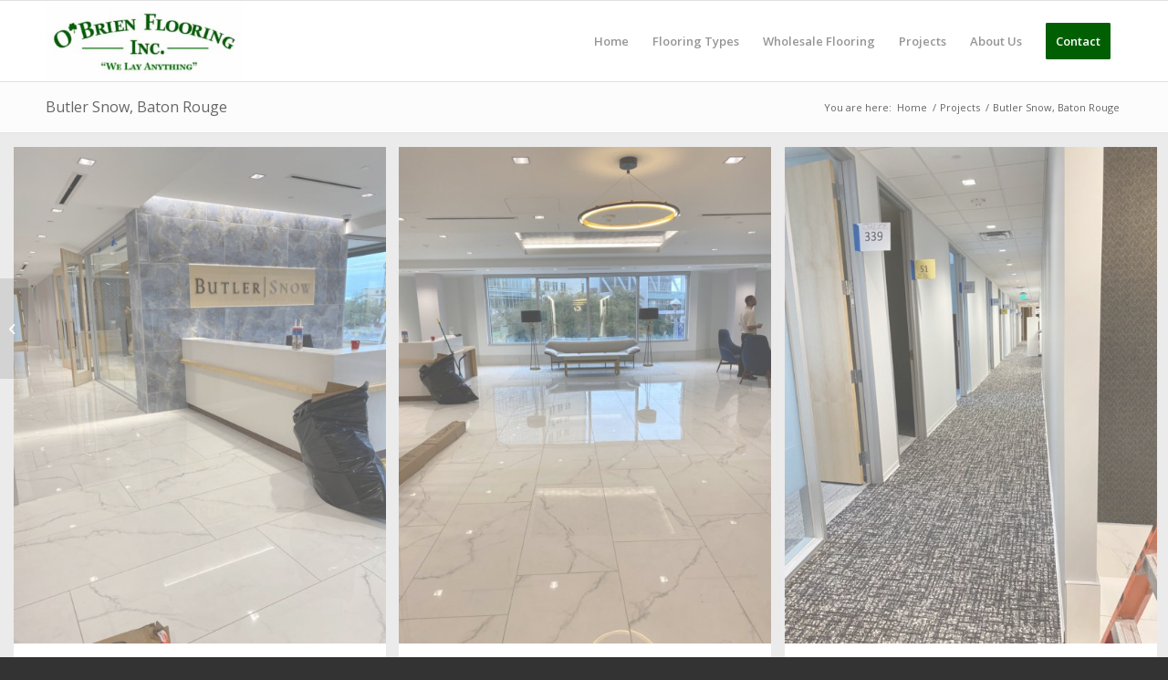

--- FILE ---
content_type: text/html; charset=UTF-8
request_url: http://obrienflooring.com/portfolio-item/butler-snow-baton-rouge/
body_size: 12194
content:
<!DOCTYPE html>
<html lang="en" class="html_stretched responsive av-preloader-disabled av-default-lightbox  html_header_top html_logo_left html_main_nav_header html_menu_right html_slim html_header_sticky html_header_shrinking html_mobile_menu_phone html_header_searchicon_disabled html_content_align_center html_header_unstick_top_disabled html_header_stretch_disabled html_av-overlay-side html_av-overlay-side-classic html_av-submenu-noclone html_entry_id_927 av-cookies-no-cookie-consent av-no-preview html_text_menu_active ">
<head>
<meta charset="UTF-8" />


<!-- mobile setting -->
<meta name="viewport" content="width=device-width, initial-scale=1">

<!-- Scripts/CSS and wp_head hook -->
<meta name='robots' content='index, follow, max-image-preview:large, max-snippet:-1, max-video-preview:-1' />
	<style>img:is([sizes="auto" i], [sizes^="auto," i]) { contain-intrinsic-size: 3000px 1500px }</style>
	
	<!-- This site is optimized with the Yoast SEO plugin v26.8 - https://yoast.com/product/yoast-seo-wordpress/ -->
	<title>Butler Snow, Baton Rouge - O&#039;Brien Flooring</title>
	<link rel="canonical" href="https://obrienflooring.com/portfolio-item/butler-snow-baton-rouge/" />
	<meta property="og:locale" content="en_US" />
	<meta property="og:type" content="article" />
	<meta property="og:title" content="Butler Snow, Baton Rouge - O&#039;Brien Flooring" />
	<meta property="og:url" content="https://obrienflooring.com/portfolio-item/butler-snow-baton-rouge/" />
	<meta property="og:site_name" content="O&#039;Brien Flooring" />
	<meta property="article:modified_time" content="2022-03-02T22:36:05+00:00" />
	<meta property="og:image" content="https://obrienflooring.com/wp-content/uploads/2022/03/IMG_5049-rotated.jpg" />
	<meta property="og:image:width" content="1512" />
	<meta property="og:image:height" content="2016" />
	<meta property="og:image:type" content="image/jpeg" />
	<meta name="twitter:card" content="summary_large_image" />
	<script type="application/ld+json" class="yoast-schema-graph">{"@context":"https://schema.org","@graph":[{"@type":"WebPage","@id":"https://obrienflooring.com/portfolio-item/butler-snow-baton-rouge/","url":"https://obrienflooring.com/portfolio-item/butler-snow-baton-rouge/","name":"Butler Snow, Baton Rouge - O'Brien Flooring","isPartOf":{"@id":"https://obrienflooring.com/#website"},"primaryImageOfPage":{"@id":"https://obrienflooring.com/portfolio-item/butler-snow-baton-rouge/#primaryimage"},"image":{"@id":"https://obrienflooring.com/portfolio-item/butler-snow-baton-rouge/#primaryimage"},"thumbnailUrl":"https://obrienflooring.com/wp-content/uploads/2022/03/IMG_5049-rotated.jpg","datePublished":"2022-03-02T22:35:26+00:00","dateModified":"2022-03-02T22:36:05+00:00","breadcrumb":{"@id":"https://obrienflooring.com/portfolio-item/butler-snow-baton-rouge/#breadcrumb"},"inLanguage":"en","potentialAction":[{"@type":"ReadAction","target":["https://obrienflooring.com/portfolio-item/butler-snow-baton-rouge/"]}]},{"@type":"ImageObject","inLanguage":"en","@id":"https://obrienflooring.com/portfolio-item/butler-snow-baton-rouge/#primaryimage","url":"https://obrienflooring.com/wp-content/uploads/2022/03/IMG_5049-rotated.jpg","contentUrl":"https://obrienflooring.com/wp-content/uploads/2022/03/IMG_5049-rotated.jpg","width":1512,"height":2016},{"@type":"BreadcrumbList","@id":"https://obrienflooring.com/portfolio-item/butler-snow-baton-rouge/#breadcrumb","itemListElement":[{"@type":"ListItem","position":1,"name":"Home","item":"https://obrienflooring.com/"},{"@type":"ListItem","position":2,"name":"Butler Snow, Baton Rouge"}]},{"@type":"WebSite","@id":"https://obrienflooring.com/#website","url":"https://obrienflooring.com/","name":"O'Brien Flooring","description":"","potentialAction":[{"@type":"SearchAction","target":{"@type":"EntryPoint","urlTemplate":"https://obrienflooring.com/?s={search_term_string}"},"query-input":{"@type":"PropertyValueSpecification","valueRequired":true,"valueName":"search_term_string"}}],"inLanguage":"en"}]}</script>
	<!-- / Yoast SEO plugin. -->


<link rel="alternate" type="application/rss+xml" title="O&#039;Brien Flooring &raquo; Feed" href="https://obrienflooring.com/feed/" />
<link rel="alternate" type="application/rss+xml" title="O&#039;Brien Flooring &raquo; Comments Feed" href="https://obrienflooring.com/comments/feed/" />
		<style>
			.lazyload,
			.lazyloading {
				max-width: 100%;
			}
		</style>
		
<!-- google webfont font replacement -->

			<script type='text/javascript'>

				(function() {
					
					/*	check if webfonts are disabled by user setting via cookie - or user must opt in.	*/
					var html = document.getElementsByTagName('html')[0];
					var cookie_check = html.className.indexOf('av-cookies-needs-opt-in') >= 0 || html.className.indexOf('av-cookies-can-opt-out') >= 0;
					var allow_continue = true;
					var silent_accept_cookie = html.className.indexOf('av-cookies-user-silent-accept') >= 0;

					if( cookie_check && ! silent_accept_cookie )
					{
						if( ! document.cookie.match(/aviaCookieConsent/) || html.className.indexOf('av-cookies-session-refused') >= 0 )
						{
							allow_continue = false;
						}
						else
						{
							if( ! document.cookie.match(/aviaPrivacyRefuseCookiesHideBar/) )
							{
								allow_continue = false;
							}
							else if( ! document.cookie.match(/aviaPrivacyEssentialCookiesEnabled/) )
							{
								allow_continue = false;
							}
							else if( document.cookie.match(/aviaPrivacyGoogleWebfontsDisabled/) )
							{
								allow_continue = false;
							}
						}
					}
					
					if( allow_continue )
					{
						var f = document.createElement('link');
					
						f.type 	= 'text/css';
						f.rel 	= 'stylesheet';
						f.href 	= '//fonts.googleapis.com/css?family=Open+Sans:400,600';
						f.id 	= 'avia-google-webfont';

						document.getElementsByTagName('head')[0].appendChild(f);
					}
				})();
			
			</script>
			<script type="text/javascript">
/* <![CDATA[ */
window._wpemojiSettings = {"baseUrl":"https:\/\/s.w.org\/images\/core\/emoji\/16.0.1\/72x72\/","ext":".png","svgUrl":"https:\/\/s.w.org\/images\/core\/emoji\/16.0.1\/svg\/","svgExt":".svg","source":{"concatemoji":"http:\/\/obrienflooring.com\/wp-includes\/js\/wp-emoji-release.min.js?ver=6.8.3"}};
/*! This file is auto-generated */
!function(s,n){var o,i,e;function c(e){try{var t={supportTests:e,timestamp:(new Date).valueOf()};sessionStorage.setItem(o,JSON.stringify(t))}catch(e){}}function p(e,t,n){e.clearRect(0,0,e.canvas.width,e.canvas.height),e.fillText(t,0,0);var t=new Uint32Array(e.getImageData(0,0,e.canvas.width,e.canvas.height).data),a=(e.clearRect(0,0,e.canvas.width,e.canvas.height),e.fillText(n,0,0),new Uint32Array(e.getImageData(0,0,e.canvas.width,e.canvas.height).data));return t.every(function(e,t){return e===a[t]})}function u(e,t){e.clearRect(0,0,e.canvas.width,e.canvas.height),e.fillText(t,0,0);for(var n=e.getImageData(16,16,1,1),a=0;a<n.data.length;a++)if(0!==n.data[a])return!1;return!0}function f(e,t,n,a){switch(t){case"flag":return n(e,"\ud83c\udff3\ufe0f\u200d\u26a7\ufe0f","\ud83c\udff3\ufe0f\u200b\u26a7\ufe0f")?!1:!n(e,"\ud83c\udde8\ud83c\uddf6","\ud83c\udde8\u200b\ud83c\uddf6")&&!n(e,"\ud83c\udff4\udb40\udc67\udb40\udc62\udb40\udc65\udb40\udc6e\udb40\udc67\udb40\udc7f","\ud83c\udff4\u200b\udb40\udc67\u200b\udb40\udc62\u200b\udb40\udc65\u200b\udb40\udc6e\u200b\udb40\udc67\u200b\udb40\udc7f");case"emoji":return!a(e,"\ud83e\udedf")}return!1}function g(e,t,n,a){var r="undefined"!=typeof WorkerGlobalScope&&self instanceof WorkerGlobalScope?new OffscreenCanvas(300,150):s.createElement("canvas"),o=r.getContext("2d",{willReadFrequently:!0}),i=(o.textBaseline="top",o.font="600 32px Arial",{});return e.forEach(function(e){i[e]=t(o,e,n,a)}),i}function t(e){var t=s.createElement("script");t.src=e,t.defer=!0,s.head.appendChild(t)}"undefined"!=typeof Promise&&(o="wpEmojiSettingsSupports",i=["flag","emoji"],n.supports={everything:!0,everythingExceptFlag:!0},e=new Promise(function(e){s.addEventListener("DOMContentLoaded",e,{once:!0})}),new Promise(function(t){var n=function(){try{var e=JSON.parse(sessionStorage.getItem(o));if("object"==typeof e&&"number"==typeof e.timestamp&&(new Date).valueOf()<e.timestamp+604800&&"object"==typeof e.supportTests)return e.supportTests}catch(e){}return null}();if(!n){if("undefined"!=typeof Worker&&"undefined"!=typeof OffscreenCanvas&&"undefined"!=typeof URL&&URL.createObjectURL&&"undefined"!=typeof Blob)try{var e="postMessage("+g.toString()+"("+[JSON.stringify(i),f.toString(),p.toString(),u.toString()].join(",")+"));",a=new Blob([e],{type:"text/javascript"}),r=new Worker(URL.createObjectURL(a),{name:"wpTestEmojiSupports"});return void(r.onmessage=function(e){c(n=e.data),r.terminate(),t(n)})}catch(e){}c(n=g(i,f,p,u))}t(n)}).then(function(e){for(var t in e)n.supports[t]=e[t],n.supports.everything=n.supports.everything&&n.supports[t],"flag"!==t&&(n.supports.everythingExceptFlag=n.supports.everythingExceptFlag&&n.supports[t]);n.supports.everythingExceptFlag=n.supports.everythingExceptFlag&&!n.supports.flag,n.DOMReady=!1,n.readyCallback=function(){n.DOMReady=!0}}).then(function(){return e}).then(function(){var e;n.supports.everything||(n.readyCallback(),(e=n.source||{}).concatemoji?t(e.concatemoji):e.wpemoji&&e.twemoji&&(t(e.twemoji),t(e.wpemoji)))}))}((window,document),window._wpemojiSettings);
/* ]]> */
</script>
<style id='wp-emoji-styles-inline-css' type='text/css'>

	img.wp-smiley, img.emoji {
		display: inline !important;
		border: none !important;
		box-shadow: none !important;
		height: 1em !important;
		width: 1em !important;
		margin: 0 0.07em !important;
		vertical-align: -0.1em !important;
		background: none !important;
		padding: 0 !important;
	}
</style>
<link rel='stylesheet' id='wp-block-library-css' href='http://obrienflooring.com/wp-includes/css/dist/block-library/style.min.css?ver=6.8.3' type='text/css' media='all' />
<style id='classic-theme-styles-inline-css' type='text/css'>
/*! This file is auto-generated */
.wp-block-button__link{color:#fff;background-color:#32373c;border-radius:9999px;box-shadow:none;text-decoration:none;padding:calc(.667em + 2px) calc(1.333em + 2px);font-size:1.125em}.wp-block-file__button{background:#32373c;color:#fff;text-decoration:none}
</style>
<style id='global-styles-inline-css' type='text/css'>
:root{--wp--preset--aspect-ratio--square: 1;--wp--preset--aspect-ratio--4-3: 4/3;--wp--preset--aspect-ratio--3-4: 3/4;--wp--preset--aspect-ratio--3-2: 3/2;--wp--preset--aspect-ratio--2-3: 2/3;--wp--preset--aspect-ratio--16-9: 16/9;--wp--preset--aspect-ratio--9-16: 9/16;--wp--preset--color--black: #000000;--wp--preset--color--cyan-bluish-gray: #abb8c3;--wp--preset--color--white: #ffffff;--wp--preset--color--pale-pink: #f78da7;--wp--preset--color--vivid-red: #cf2e2e;--wp--preset--color--luminous-vivid-orange: #ff6900;--wp--preset--color--luminous-vivid-amber: #fcb900;--wp--preset--color--light-green-cyan: #7bdcb5;--wp--preset--color--vivid-green-cyan: #00d084;--wp--preset--color--pale-cyan-blue: #8ed1fc;--wp--preset--color--vivid-cyan-blue: #0693e3;--wp--preset--color--vivid-purple: #9b51e0;--wp--preset--gradient--vivid-cyan-blue-to-vivid-purple: linear-gradient(135deg,rgba(6,147,227,1) 0%,rgb(155,81,224) 100%);--wp--preset--gradient--light-green-cyan-to-vivid-green-cyan: linear-gradient(135deg,rgb(122,220,180) 0%,rgb(0,208,130) 100%);--wp--preset--gradient--luminous-vivid-amber-to-luminous-vivid-orange: linear-gradient(135deg,rgba(252,185,0,1) 0%,rgba(255,105,0,1) 100%);--wp--preset--gradient--luminous-vivid-orange-to-vivid-red: linear-gradient(135deg,rgba(255,105,0,1) 0%,rgb(207,46,46) 100%);--wp--preset--gradient--very-light-gray-to-cyan-bluish-gray: linear-gradient(135deg,rgb(238,238,238) 0%,rgb(169,184,195) 100%);--wp--preset--gradient--cool-to-warm-spectrum: linear-gradient(135deg,rgb(74,234,220) 0%,rgb(151,120,209) 20%,rgb(207,42,186) 40%,rgb(238,44,130) 60%,rgb(251,105,98) 80%,rgb(254,248,76) 100%);--wp--preset--gradient--blush-light-purple: linear-gradient(135deg,rgb(255,206,236) 0%,rgb(152,150,240) 100%);--wp--preset--gradient--blush-bordeaux: linear-gradient(135deg,rgb(254,205,165) 0%,rgb(254,45,45) 50%,rgb(107,0,62) 100%);--wp--preset--gradient--luminous-dusk: linear-gradient(135deg,rgb(255,203,112) 0%,rgb(199,81,192) 50%,rgb(65,88,208) 100%);--wp--preset--gradient--pale-ocean: linear-gradient(135deg,rgb(255,245,203) 0%,rgb(182,227,212) 50%,rgb(51,167,181) 100%);--wp--preset--gradient--electric-grass: linear-gradient(135deg,rgb(202,248,128) 0%,rgb(113,206,126) 100%);--wp--preset--gradient--midnight: linear-gradient(135deg,rgb(2,3,129) 0%,rgb(40,116,252) 100%);--wp--preset--font-size--small: 13px;--wp--preset--font-size--medium: 20px;--wp--preset--font-size--large: 36px;--wp--preset--font-size--x-large: 42px;--wp--preset--spacing--20: 0.44rem;--wp--preset--spacing--30: 0.67rem;--wp--preset--spacing--40: 1rem;--wp--preset--spacing--50: 1.5rem;--wp--preset--spacing--60: 2.25rem;--wp--preset--spacing--70: 3.38rem;--wp--preset--spacing--80: 5.06rem;--wp--preset--shadow--natural: 6px 6px 9px rgba(0, 0, 0, 0.2);--wp--preset--shadow--deep: 12px 12px 50px rgba(0, 0, 0, 0.4);--wp--preset--shadow--sharp: 6px 6px 0px rgba(0, 0, 0, 0.2);--wp--preset--shadow--outlined: 6px 6px 0px -3px rgba(255, 255, 255, 1), 6px 6px rgba(0, 0, 0, 1);--wp--preset--shadow--crisp: 6px 6px 0px rgba(0, 0, 0, 1);}:where(.is-layout-flex){gap: 0.5em;}:where(.is-layout-grid){gap: 0.5em;}body .is-layout-flex{display: flex;}.is-layout-flex{flex-wrap: wrap;align-items: center;}.is-layout-flex > :is(*, div){margin: 0;}body .is-layout-grid{display: grid;}.is-layout-grid > :is(*, div){margin: 0;}:where(.wp-block-columns.is-layout-flex){gap: 2em;}:where(.wp-block-columns.is-layout-grid){gap: 2em;}:where(.wp-block-post-template.is-layout-flex){gap: 1.25em;}:where(.wp-block-post-template.is-layout-grid){gap: 1.25em;}.has-black-color{color: var(--wp--preset--color--black) !important;}.has-cyan-bluish-gray-color{color: var(--wp--preset--color--cyan-bluish-gray) !important;}.has-white-color{color: var(--wp--preset--color--white) !important;}.has-pale-pink-color{color: var(--wp--preset--color--pale-pink) !important;}.has-vivid-red-color{color: var(--wp--preset--color--vivid-red) !important;}.has-luminous-vivid-orange-color{color: var(--wp--preset--color--luminous-vivid-orange) !important;}.has-luminous-vivid-amber-color{color: var(--wp--preset--color--luminous-vivid-amber) !important;}.has-light-green-cyan-color{color: var(--wp--preset--color--light-green-cyan) !important;}.has-vivid-green-cyan-color{color: var(--wp--preset--color--vivid-green-cyan) !important;}.has-pale-cyan-blue-color{color: var(--wp--preset--color--pale-cyan-blue) !important;}.has-vivid-cyan-blue-color{color: var(--wp--preset--color--vivid-cyan-blue) !important;}.has-vivid-purple-color{color: var(--wp--preset--color--vivid-purple) !important;}.has-black-background-color{background-color: var(--wp--preset--color--black) !important;}.has-cyan-bluish-gray-background-color{background-color: var(--wp--preset--color--cyan-bluish-gray) !important;}.has-white-background-color{background-color: var(--wp--preset--color--white) !important;}.has-pale-pink-background-color{background-color: var(--wp--preset--color--pale-pink) !important;}.has-vivid-red-background-color{background-color: var(--wp--preset--color--vivid-red) !important;}.has-luminous-vivid-orange-background-color{background-color: var(--wp--preset--color--luminous-vivid-orange) !important;}.has-luminous-vivid-amber-background-color{background-color: var(--wp--preset--color--luminous-vivid-amber) !important;}.has-light-green-cyan-background-color{background-color: var(--wp--preset--color--light-green-cyan) !important;}.has-vivid-green-cyan-background-color{background-color: var(--wp--preset--color--vivid-green-cyan) !important;}.has-pale-cyan-blue-background-color{background-color: var(--wp--preset--color--pale-cyan-blue) !important;}.has-vivid-cyan-blue-background-color{background-color: var(--wp--preset--color--vivid-cyan-blue) !important;}.has-vivid-purple-background-color{background-color: var(--wp--preset--color--vivid-purple) !important;}.has-black-border-color{border-color: var(--wp--preset--color--black) !important;}.has-cyan-bluish-gray-border-color{border-color: var(--wp--preset--color--cyan-bluish-gray) !important;}.has-white-border-color{border-color: var(--wp--preset--color--white) !important;}.has-pale-pink-border-color{border-color: var(--wp--preset--color--pale-pink) !important;}.has-vivid-red-border-color{border-color: var(--wp--preset--color--vivid-red) !important;}.has-luminous-vivid-orange-border-color{border-color: var(--wp--preset--color--luminous-vivid-orange) !important;}.has-luminous-vivid-amber-border-color{border-color: var(--wp--preset--color--luminous-vivid-amber) !important;}.has-light-green-cyan-border-color{border-color: var(--wp--preset--color--light-green-cyan) !important;}.has-vivid-green-cyan-border-color{border-color: var(--wp--preset--color--vivid-green-cyan) !important;}.has-pale-cyan-blue-border-color{border-color: var(--wp--preset--color--pale-cyan-blue) !important;}.has-vivid-cyan-blue-border-color{border-color: var(--wp--preset--color--vivid-cyan-blue) !important;}.has-vivid-purple-border-color{border-color: var(--wp--preset--color--vivid-purple) !important;}.has-vivid-cyan-blue-to-vivid-purple-gradient-background{background: var(--wp--preset--gradient--vivid-cyan-blue-to-vivid-purple) !important;}.has-light-green-cyan-to-vivid-green-cyan-gradient-background{background: var(--wp--preset--gradient--light-green-cyan-to-vivid-green-cyan) !important;}.has-luminous-vivid-amber-to-luminous-vivid-orange-gradient-background{background: var(--wp--preset--gradient--luminous-vivid-amber-to-luminous-vivid-orange) !important;}.has-luminous-vivid-orange-to-vivid-red-gradient-background{background: var(--wp--preset--gradient--luminous-vivid-orange-to-vivid-red) !important;}.has-very-light-gray-to-cyan-bluish-gray-gradient-background{background: var(--wp--preset--gradient--very-light-gray-to-cyan-bluish-gray) !important;}.has-cool-to-warm-spectrum-gradient-background{background: var(--wp--preset--gradient--cool-to-warm-spectrum) !important;}.has-blush-light-purple-gradient-background{background: var(--wp--preset--gradient--blush-light-purple) !important;}.has-blush-bordeaux-gradient-background{background: var(--wp--preset--gradient--blush-bordeaux) !important;}.has-luminous-dusk-gradient-background{background: var(--wp--preset--gradient--luminous-dusk) !important;}.has-pale-ocean-gradient-background{background: var(--wp--preset--gradient--pale-ocean) !important;}.has-electric-grass-gradient-background{background: var(--wp--preset--gradient--electric-grass) !important;}.has-midnight-gradient-background{background: var(--wp--preset--gradient--midnight) !important;}.has-small-font-size{font-size: var(--wp--preset--font-size--small) !important;}.has-medium-font-size{font-size: var(--wp--preset--font-size--medium) !important;}.has-large-font-size{font-size: var(--wp--preset--font-size--large) !important;}.has-x-large-font-size{font-size: var(--wp--preset--font-size--x-large) !important;}
:where(.wp-block-post-template.is-layout-flex){gap: 1.25em;}:where(.wp-block-post-template.is-layout-grid){gap: 1.25em;}
:where(.wp-block-columns.is-layout-flex){gap: 2em;}:where(.wp-block-columns.is-layout-grid){gap: 2em;}
:root :where(.wp-block-pullquote){font-size: 1.5em;line-height: 1.6;}
</style>
<link rel='stylesheet' id='avia-merged-styles-css' href='https://obrienflooring.com/wp-content/uploads/dynamic_avia/avia-merged-styles-46b847d003cbadbc585b4fd3df50db9c---65e892f90d69a.css' type='text/css' media='all' />
<script type="text/javascript" src="http://obrienflooring.com/wp-includes/js/jquery/jquery.min.js?ver=3.7.1" id="jquery-core-js"></script>
<script type="text/javascript" src="http://obrienflooring.com/wp-includes/js/jquery/jquery-migrate.min.js?ver=3.4.1" id="jquery-migrate-js"></script>
<link rel="https://api.w.org/" href="https://obrienflooring.com/wp-json/" /><link rel="alternate" title="JSON" type="application/json" href="https://obrienflooring.com/wp-json/wp/v2/portfolio/927" /><link rel="EditURI" type="application/rsd+xml" title="RSD" href="https://obrienflooring.com/xmlrpc.php?rsd" />
<meta name="generator" content="WordPress 6.8.3" />
<link rel='shortlink' href='https://obrienflooring.com/?p=927' />
<link rel="alternate" title="oEmbed (JSON)" type="application/json+oembed" href="https://obrienflooring.com/wp-json/oembed/1.0/embed?url=https%3A%2F%2Fobrienflooring.com%2Fportfolio-item%2Fbutler-snow-baton-rouge%2F" />
<link rel="alternate" title="oEmbed (XML)" type="text/xml+oembed" href="https://obrienflooring.com/wp-json/oembed/1.0/embed?url=https%3A%2F%2Fobrienflooring.com%2Fportfolio-item%2Fbutler-snow-baton-rouge%2F&#038;format=xml" />
		<script>
			document.documentElement.className = document.documentElement.className.replace('no-js', 'js');
		</script>
				<style>
			.no-js img.lazyload {
				display: none;
			}

			figure.wp-block-image img.lazyloading {
				min-width: 150px;
			}

			.lazyload,
			.lazyloading {
				--smush-placeholder-width: 100px;
				--smush-placeholder-aspect-ratio: 1/1;
				width: var(--smush-image-width, var(--smush-placeholder-width)) !important;
				aspect-ratio: var(--smush-image-aspect-ratio, var(--smush-placeholder-aspect-ratio)) !important;
			}

						.lazyload, .lazyloading {
				opacity: 0;
			}

			.lazyloaded {
				opacity: 1;
				transition: opacity 400ms;
				transition-delay: 0ms;
			}

					</style>
		<link rel="profile" href="http://gmpg.org/xfn/11" />
<link rel="alternate" type="application/rss+xml" title="O'Brien Flooring RSS2 Feed" href="https://obrienflooring.com/feed/" />
<link rel="pingback" href="http://obrienflooring.com/xmlrpc.php" />
<!--[if lt IE 9]><script src="http://obrienflooring.com/wp-content/themes/enfold/js/html5shiv.js"></script><![endif]-->
<link rel="icon" href="https://obrienflooring.com/wp-content/uploads/2021/07/obrien-flooring-favicon.png" type="image/png">

<!-- To speed up the rendering and to display the site as fast as possible to the user we include some styles and scripts for above the fold content inline -->
<script type="text/javascript">'use strict';var avia_is_mobile=!1;if(/Android|webOS|iPhone|iPad|iPod|BlackBerry|IEMobile|Opera Mini/i.test(navigator.userAgent)&&'ontouchstart' in document.documentElement){avia_is_mobile=!0;document.documentElement.className+=' avia_mobile '}
else{document.documentElement.className+=' avia_desktop '};document.documentElement.className+=' js_active ';(function(){var e=['-webkit-','-moz-','-ms-',''],n='';for(var t in e){if(e[t]+'transform' in document.documentElement.style){document.documentElement.className+=' avia_transform ';n=e[t]+'transform'};if(e[t]+'perspective' in document.documentElement.style)document.documentElement.className+=' avia_transform3d '};if(typeof document.getElementsByClassName=='function'&&typeof document.documentElement.getBoundingClientRect=='function'&&avia_is_mobile==!1){if(n&&window.innerHeight>0){setTimeout(function(){var e=0,o={},a=0,t=document.getElementsByClassName('av-parallax'),i=window.pageYOffset||document.documentElement.scrollTop;for(e=0;e<t.length;e++){t[e].style.top='0px';o=t[e].getBoundingClientRect();a=Math.ceil((window.innerHeight+i-o.top)*0.3);t[e].style[n]='translate(0px, '+a+'px)';t[e].style.top='auto';t[e].className+=' enabled-parallax '}},50)}}})();</script><style type='text/css'>
@font-face {font-family: 'entypo-fontello'; font-weight: normal; font-style: normal; font-display: auto;
src: url('http://obrienflooring.com/wp-content/themes/enfold/config-templatebuilder/avia-template-builder/assets/fonts/entypo-fontello.woff2') format('woff2'),
url('http://obrienflooring.com/wp-content/themes/enfold/config-templatebuilder/avia-template-builder/assets/fonts/entypo-fontello.woff') format('woff'),
url('http://obrienflooring.com/wp-content/themes/enfold/config-templatebuilder/avia-template-builder/assets/fonts/entypo-fontello.ttf') format('truetype'), 
url('http://obrienflooring.com/wp-content/themes/enfold/config-templatebuilder/avia-template-builder/assets/fonts/entypo-fontello.svg#entypo-fontello') format('svg'),
url('http://obrienflooring.com/wp-content/themes/enfold/config-templatebuilder/avia-template-builder/assets/fonts/entypo-fontello.eot'),
url('http://obrienflooring.com/wp-content/themes/enfold/config-templatebuilder/avia-template-builder/assets/fonts/entypo-fontello.eot?#iefix') format('embedded-opentype');
} #top .avia-font-entypo-fontello, body .avia-font-entypo-fontello, html body [data-av_iconfont='entypo-fontello']:before{ font-family: 'entypo-fontello'; }
</style>

<!--
Debugging Info for Theme support: 

Theme: Enfold
Version: 4.7.6.4
Installed: enfold
AviaFramework Version: 5.0
AviaBuilder Version: 4.7.6.4
aviaElementManager Version: 1.0.1
ML:128-PU:67-PLA:7
WP:6.8.3
Compress: CSS:all theme files - JS:all theme files
Updates: disabled
PLAu:7
-->
</head>




<body id="top" class="wp-singular portfolio-template-default single single-portfolio postid-927 wp-theme-enfold  rtl_columns stretched open_sans" itemscope="itemscope" itemtype="https://schema.org/WebPage" >

	
	<div id='wrap_all'>

	
<header id='header' class='all_colors header_color light_bg_color  av_header_top av_logo_left av_main_nav_header av_menu_right av_slim av_header_sticky av_header_shrinking av_header_stretch_disabled av_mobile_menu_phone av_header_searchicon_disabled av_header_unstick_top_disabled av_bottom_nav_disabled  av_header_border_disabled'  role="banner" itemscope="itemscope" itemtype="https://schema.org/WPHeader" >

		<div  id='header_main' class='container_wrap container_wrap_logo'>
	
        <div class='container av-logo-container'><div class='inner-container'><span class='logo'><a href='https://obrienflooring.com/'><img height="100" width="300" data-src='https://obrienflooring.com/wp-content/uploads/2021/07/obrien-flooring-green-logo-300x123.jpg' alt='O'Brien Flooring' title='' src="[data-uri]" class="lazyload" style="--smush-placeholder-width: 300px; --smush-placeholder-aspect-ratio: 300/100;" /></a></span><nav class='main_menu' data-selectname='Select a page'  role="navigation" itemscope="itemscope" itemtype="https://schema.org/SiteNavigationElement" ><div class="avia-menu av-main-nav-wrap"><ul id="avia-menu" class="menu av-main-nav"><li id="menu-item-241" class="menu-item menu-item-type-post_type menu-item-object-page menu-item-home menu-item-top-level menu-item-top-level-1"><a href="https://obrienflooring.com/" itemprop="url"><span class="avia-bullet"></span><span class="avia-menu-text">Home</span><span class="avia-menu-fx"><span class="avia-arrow-wrap"><span class="avia-arrow"></span></span></span></a></li>
<li id="menu-item-246" class="menu-item menu-item-type-post_type menu-item-object-page menu-item-has-children menu-item-top-level menu-item-top-level-2"><a href="https://obrienflooring.com/flooring-types/" itemprop="url"><span class="avia-bullet"></span><span class="avia-menu-text">Flooring Types</span><span class="avia-menu-fx"><span class="avia-arrow-wrap"><span class="avia-arrow"></span></span></span></a>


<ul class="sub-menu">
	<li id="menu-item-240" class="menu-item menu-item-type-post_type menu-item-object-page"><a href="https://obrienflooring.com/flooring-types/carpet/" itemprop="url"><span class="avia-bullet"></span><span class="avia-menu-text">Carpet</span></a></li>
	<li id="menu-item-239" class="menu-item menu-item-type-post_type menu-item-object-page"><a href="https://obrienflooring.com/flooring-types/ceramic_stone/" itemprop="url"><span class="avia-bullet"></span><span class="avia-menu-text">Ceramic &#038; Stone</span></a></li>
	<li id="menu-item-247" class="menu-item menu-item-type-post_type menu-item-object-page"><a href="https://obrienflooring.com/flooring-types/hardwood_flooring/" itemprop="url"><span class="avia-bullet"></span><span class="avia-menu-text">Hardwood</span></a></li>
	<li id="menu-item-249" class="menu-item menu-item-type-post_type menu-item-object-page"><a href="https://obrienflooring.com/flooring-types/resilient_flooring/" itemprop="url"><span class="avia-bullet"></span><span class="avia-menu-text">Resilient Flooring</span></a></li>
	<li id="menu-item-642" class="menu-item menu-item-type-post_type menu-item-object-page"><a href="https://obrienflooring.com/flooring-types/heat-welded-vinyl-flooring/" itemprop="url"><span class="avia-bullet"></span><span class="avia-menu-text">Heat Welded Vinyl Flooring</span></a></li>
	<li id="menu-item-250" class="menu-item menu-item-type-post_type menu-item-object-page"><a href="https://obrienflooring.com/flooring-types/custom_design/" itemprop="url"><span class="avia-bullet"></span><span class="avia-menu-text">Custom Design</span></a></li>
</ul>
</li>
<li id="menu-item-841" class="menu-item menu-item-type-post_type menu-item-object-page menu-item-top-level menu-item-top-level-3"><a href="https://obrienflooring.com/wholesale-flooring/" itemprop="url"><span class="avia-bullet"></span><span class="avia-menu-text">Wholesale Flooring</span><span class="avia-menu-fx"><span class="avia-arrow-wrap"><span class="avia-arrow"></span></span></span></a></li>
<li id="menu-item-243" class="menu-item menu-item-type-post_type menu-item-object-page menu-item-top-level menu-item-top-level-4"><a href="https://obrienflooring.com/projects/" itemprop="url"><span class="avia-bullet"></span><span class="avia-menu-text">Projects</span><span class="avia-menu-fx"><span class="avia-arrow-wrap"><span class="avia-arrow"></span></span></span></a></li>
<li id="menu-item-244" class="menu-item menu-item-type-post_type menu-item-object-page menu-item-has-children menu-item-top-level menu-item-top-level-5"><a href="https://obrienflooring.com/about-us/" itemprop="url"><span class="avia-bullet"></span><span class="avia-menu-text">About Us</span><span class="avia-menu-fx"><span class="avia-arrow-wrap"><span class="avia-arrow"></span></span></span></a>


<ul class="sub-menu">
	<li id="menu-item-882" class="menu-item menu-item-type-post_type menu-item-object-page"><a href="https://obrienflooring.com/team/" itemprop="url"><span class="avia-bullet"></span><span class="avia-menu-text">Team</span></a></li>
</ul>
</li>
<li id="menu-item-242" class="menu-item menu-item-type-post_type menu-item-object-page av-menu-button av-menu-button-colored menu-item-top-level menu-item-top-level-6"><a href="https://obrienflooring.com/contact/" itemprop="url"><span class="avia-bullet"></span><span class="avia-menu-text">Contact</span><span class="avia-menu-fx"><span class="avia-arrow-wrap"><span class="avia-arrow"></span></span></span></a></li>
<li class="av-burger-menu-main menu-item-avia-special ">
	        			<a href="#" aria-label="Menu" aria-hidden="false">
							<span class="av-hamburger av-hamburger--spin av-js-hamburger">
								<span class="av-hamburger-box">
						          <span class="av-hamburger-inner"></span>
						          <strong>Menu</strong>
								</span>
							</span>
							<span class="avia_hidden_link_text">Menu</span>
						</a>
	        		   </li></ul></div></nav></div> </div> 
		<!-- end container_wrap-->
		</div>
		<div class='header_bg'></div>

<!-- end header -->
</header>
		
	<div id='main' class='all_colors' data-scroll-offset='88'>

	<div class='stretch_full container_wrap alternate_color light_bg_color title_container'><div class='container'><h1 class='main-title entry-title '><a href='https://obrienflooring.com/portfolio-item/butler-snow-baton-rouge/' rel='bookmark' title='Permanent Link: Butler Snow, Baton Rouge'  itemprop="headline" >Butler Snow, Baton Rouge</a></h1><div class="breadcrumb breadcrumbs avia-breadcrumbs"><div class="breadcrumb-trail" ><span class="trail-before"><span class="breadcrumb-title">You are here:</span></span> <span  itemscope="itemscope" itemtype="https://schema.org/BreadcrumbList" ><span  itemscope="itemscope" itemtype="https://schema.org/ListItem" itemprop="itemListElement" ><a itemprop="url" href="https://obrienflooring.com" title="O&#039;Brien Flooring" rel="home" class="trail-begin"><span itemprop="name">Home</span></a><span itemprop="position" class="hidden">1</span></span></span> <span class="sep">/</span> <span  itemscope="itemscope" itemtype="https://schema.org/BreadcrumbList" ><span  itemscope="itemscope" itemtype="https://schema.org/ListItem" itemprop="itemListElement" ><a itemprop="url" href="https://obrienflooring.com/projects/" title="Projects"><span itemprop="name">Projects</span></a><span itemprop="position" class="hidden">2</span></span></span> <span class="sep">/</span> <span class="trail-end">Butler Snow, Baton Rouge</span></div></div></div></div><div id='av-sc-masonry-gallery-1'  class='main_color   avia-builder-el-0  avia-builder-el-no-sibling  masonry-not-first container_wrap sidebar_right' style=' '  ><div id='av-masonry-1' class='av-masonry  noHover av-flex-size av-large-gap av-hover-overlay-active av-masonry-animation-active av-masonry-col-flexible av-caption-always av-caption-style- av-masonry-gallery     '  ><div class='av-masonry-container isotope av-js-disabled ' ><div class='av-masonry-entry isotope-item av-masonry-item-no-image '></div><a href="https://obrienflooring.com/wp-content/uploads/2022/03/IMG_5049-773x1030.jpg"  aria-label="image IMG_5049"  id='av-masonry-1-item-928' data-av-masonry-item='928' class='av-masonry-entry isotope-item post-928 attachment type-attachment status-inherit hentry  av-masonry-item-with-image' title="IMG_5049" alt=""   itemprop="thumbnailUrl" ><div class='av-inner-masonry-sizer'></div><figure class='av-inner-masonry main_color'><div class="av-masonry-outerimage-container"><div class="av-masonry-image-container" ><img fetchpriority="high" decoding="async" width="529" height="705" class="wp-image-928 avia-img-lazy-loading-not-928"  src="https://obrienflooring.com/wp-content/uploads/2022/03/IMG_5049-529x705.jpg" title="IMG_5049" alt="" srcset="https://obrienflooring.com/wp-content/uploads/2022/03/IMG_5049-529x705.jpg 529w, https://obrienflooring.com/wp-content/uploads/2022/03/IMG_5049-225x300.jpg 225w, https://obrienflooring.com/wp-content/uploads/2022/03/IMG_5049-773x1030.jpg 773w, https://obrienflooring.com/wp-content/uploads/2022/03/IMG_5049-768x1024.jpg 768w, https://obrienflooring.com/wp-content/uploads/2022/03/IMG_5049-1152x1536.jpg 1152w, https://obrienflooring.com/wp-content/uploads/2022/03/IMG_5049-1125x1500.jpg 1125w, https://obrienflooring.com/wp-content/uploads/2022/03/IMG_5049-rotated.jpg 1512w" sizes="(max-width: 529px) 100vw, 529px" /></div></div><figcaption class='av-inner-masonry-content site-background'><div class='av-inner-masonry-content-pos'><div class='av-inner-masonry-content-pos-content'><div class='avia-arrow'></div><h3 class='av-masonry-entry-title entry-title '  itemprop="headline" >IMG_5049</h3></div></div></figcaption></figure></a><!--end av-masonry entry--><a href="https://obrienflooring.com/wp-content/uploads/2022/03/IMG_5048-773x1030.jpg"  aria-label="image IMG_5048"  id='av-masonry-1-item-929' data-av-masonry-item='929' class='av-masonry-entry isotope-item post-929 attachment type-attachment status-inherit hentry  av-masonry-item-with-image' title="IMG_5048" alt=""   itemprop="thumbnailUrl" ><div class='av-inner-masonry-sizer'></div><figure class='av-inner-masonry main_color'><div class="av-masonry-outerimage-container"><div class="av-masonry-image-container" ><img decoding="async" width="529" height="705" class="wp-image-929 avia-img-lazy-loading-not-929 lazyload"  data-src="https://obrienflooring.com/wp-content/uploads/2022/03/IMG_5048-529x705.jpg" title="IMG_5048" alt="" data-srcset="https://obrienflooring.com/wp-content/uploads/2022/03/IMG_5048-529x705.jpg 529w, https://obrienflooring.com/wp-content/uploads/2022/03/IMG_5048-225x300.jpg 225w, https://obrienflooring.com/wp-content/uploads/2022/03/IMG_5048-773x1030.jpg 773w, https://obrienflooring.com/wp-content/uploads/2022/03/IMG_5048-768x1024.jpg 768w, https://obrienflooring.com/wp-content/uploads/2022/03/IMG_5048-1152x1536.jpg 1152w, https://obrienflooring.com/wp-content/uploads/2022/03/IMG_5048-1125x1500.jpg 1125w, https://obrienflooring.com/wp-content/uploads/2022/03/IMG_5048-rotated.jpg 1512w" data-sizes="(max-width: 529px) 100vw, 529px" src="[data-uri]" style="--smush-placeholder-width: 529px; --smush-placeholder-aspect-ratio: 529/705;" /></div></div><figcaption class='av-inner-masonry-content site-background'><div class='av-inner-masonry-content-pos'><div class='av-inner-masonry-content-pos-content'><div class='avia-arrow'></div><h3 class='av-masonry-entry-title entry-title '  itemprop="headline" >IMG_5048</h3></div></div></figcaption></figure></a><!--end av-masonry entry--><a href="https://obrienflooring.com/wp-content/uploads/2022/03/IMG_5044-773x1030.jpg"  aria-label="image IMG_5044"  id='av-masonry-1-item-930' data-av-masonry-item='930' class='av-masonry-entry isotope-item post-930 attachment type-attachment status-inherit hentry  av-masonry-item-with-image' title="IMG_5044" alt=""   itemprop="thumbnailUrl" ><div class='av-inner-masonry-sizer'></div><figure class='av-inner-masonry main_color'><div class="av-masonry-outerimage-container"><div class="av-masonry-image-container" ><img decoding="async" width="529" height="705" class="wp-image-930 avia-img-lazy-loading-not-930 lazyload"  data-src="https://obrienflooring.com/wp-content/uploads/2022/03/IMG_5044-529x705.jpg" title="IMG_5044" alt="" data-srcset="https://obrienflooring.com/wp-content/uploads/2022/03/IMG_5044-529x705.jpg 529w, https://obrienflooring.com/wp-content/uploads/2022/03/IMG_5044-225x300.jpg 225w, https://obrienflooring.com/wp-content/uploads/2022/03/IMG_5044-773x1030.jpg 773w, https://obrienflooring.com/wp-content/uploads/2022/03/IMG_5044-768x1024.jpg 768w, https://obrienflooring.com/wp-content/uploads/2022/03/IMG_5044-1152x1536.jpg 1152w, https://obrienflooring.com/wp-content/uploads/2022/03/IMG_5044-1125x1500.jpg 1125w, https://obrienflooring.com/wp-content/uploads/2022/03/IMG_5044-rotated.jpg 1512w" data-sizes="(max-width: 529px) 100vw, 529px" src="[data-uri]" style="--smush-placeholder-width: 529px; --smush-placeholder-aspect-ratio: 529/705;" /></div></div><figcaption class='av-inner-masonry-content site-background'><div class='av-inner-masonry-content-pos'><div class='av-inner-masonry-content-pos-content'><div class='avia-arrow'></div><h3 class='av-masonry-entry-title entry-title '  itemprop="headline" >IMG_5044</h3></div></div></figcaption></figure></a><!--end av-masonry entry--></div></div></div><!-- close section -->
<div><div>		</div><!--end builder template--></div><!-- close default .container_wrap element -->						<div class='container_wrap footer_color' id='footer'>

					<div class='container'>

						<div class='flex_column av_one_fourth  first el_before_av_one_fourth'><section id="media_video-2" class="widget clearfix widget_media_video"><h3 class="widgettitle">O&#8217;BRIEN FLOORING</h3><div style="width:100%;" class="wp-video"><!--[if lt IE 9]><script>document.createElement('video');</script><![endif]-->
<video class="wp-video-shortcode" id="video-927-1" loop preload="metadata" controls="controls"><source type="video/mp4" src="https://obrienflooring.com/wp-content/uploads/2021/07/OBrien-Flooring.mp4?_=1" /><source type="video/mp4" src="http://obrienflooring.com/wp-content/uploads/2021/07/OBrien-Flooring.mp4?_=1" /><a href="https://obrienflooring.com/wp-content/uploads/2021/07/OBrien-Flooring.mp4">https://obrienflooring.com/wp-content/uploads/2021/07/OBrien-Flooring.mp4</a></video></div><span class="seperator extralight-border"></span></section></div><div class='flex_column av_one_fourth  el_after_av_one_fourth  el_before_av_one_fourth '><section id="portfoliobox-4" class="widget clearfix newsbox"><h3 class="widgettitle">PROJECT GALLERY</h3><ul class="news-wrap image_size_widget"><li class="news-content post-format-standard"><a class='news-link' title='Butler Snow, Baton Rouge' href='https://obrienflooring.com/portfolio-item/butler-snow-baton-rouge/'><span class='news-thumb '><img width="36" height="36" data-src="https://obrienflooring.com/wp-content/uploads/2022/03/IMG_5049-36x36.jpg" class="wp-image-928 avia-img-lazy-loading-not-928 attachment-widget size-widget wp-post-image lazyload" alt="" decoding="async" data-srcset="https://obrienflooring.com/wp-content/uploads/2022/03/IMG_5049-36x36.jpg 36w, https://obrienflooring.com/wp-content/uploads/2022/03/IMG_5049-80x80.jpg 80w, https://obrienflooring.com/wp-content/uploads/2022/03/IMG_5049-180x180.jpg 180w" data-sizes="(max-width: 36px) 100vw, 36px" src="[data-uri]" style="--smush-placeholder-width: 36px; --smush-placeholder-aspect-ratio: 36/36;" /></span><strong class='news-headline'>Butler Snow, Baton Rouge<span class='news-time'>March 2, 2022 - 10:35 pm</span></strong></a></li><li class="news-content post-format-standard"><a class='news-link' title='Ochsner River Chase Covington' href='https://obrienflooring.com/portfolio-item/ochsner-river-chase-covington/'><span class='news-thumb '><img width="36" height="36" data-src="https://obrienflooring.com/wp-content/uploads/2022/01/Ochsner-River-Chase-Covington-2-36x36.jpg" class="wp-image-919 avia-img-lazy-loading-919 attachment-widget size-widget wp-post-image lazyload" alt="" decoding="async" data-srcset="https://obrienflooring.com/wp-content/uploads/2022/01/Ochsner-River-Chase-Covington-2-36x36.jpg 36w, https://obrienflooring.com/wp-content/uploads/2022/01/Ochsner-River-Chase-Covington-2-80x80.jpg 80w, https://obrienflooring.com/wp-content/uploads/2022/01/Ochsner-River-Chase-Covington-2-180x180.jpg 180w" data-sizes="(max-width: 36px) 100vw, 36px" src="[data-uri]" style="--smush-placeholder-width: 36px; --smush-placeholder-aspect-ratio: 36/36;" /></span><strong class='news-headline'>Ochsner River Chase Covington<span class='news-time'>January 20, 2022 - 3:29 pm</span></strong></a></li><li class="news-content post-format-standard"><a class='news-link' title='Louisiana Children&#8217;s Medical Center Pediatric ER' href='https://obrienflooring.com/portfolio-item/lcmc-louisiana_childrens_medical_center_pediatric_er/'><span class='news-thumb '><img width="36" height="36" data-src="https://obrienflooring.com/wp-content/uploads/2021/12/258852952_937817970161407_1926270423561159474_n-36x36.jpg" class="wp-image-899 avia-img-lazy-loading-899 attachment-widget size-widget wp-post-image lazyload" alt="" decoding="async" data-srcset="https://obrienflooring.com/wp-content/uploads/2021/12/258852952_937817970161407_1926270423561159474_n-36x36.jpg 36w, https://obrienflooring.com/wp-content/uploads/2021/12/258852952_937817970161407_1926270423561159474_n-80x80.jpg 80w, https://obrienflooring.com/wp-content/uploads/2021/12/258852952_937817970161407_1926270423561159474_n-180x180.jpg 180w" data-sizes="(max-width: 36px) 100vw, 36px" src="[data-uri]" style="--smush-placeholder-width: 36px; --smush-placeholder-aspect-ratio: 36/36;" /></span><strong class='news-headline'>Louisiana Children&#8217;s Medical Center Pediatric ER<span class='news-time'>December 6, 2021 - 8:56 pm</span></strong></a></li></ul><span class="seperator extralight-border"></span></section></div><div class='flex_column av_one_fourth  el_after_av_one_fourth  el_before_av_one_fourth '><section id="text-8" class="widget clearfix widget_text"><h3 class="widgettitle">Contact</h3>			<div class="textwidget"><p>589 J.F. Smith Ave.<br />
Johnny F. Smith Industrial Park<br />
Slidell, LA 70460</p>
<p>Phone: <a href="tel:+19857265190">985.726.5190</a></p>
<p>Fax: 985.726.5191</p>
</div>
		<span class="seperator extralight-border"></span></section></div><div class='flex_column av_one_fourth  el_after_av_one_fourth  el_before_av_one_fourth '><section id="text-7" class="widget clearfix widget_text"><h3 class="widgettitle">VISIT OUR SHOWROOM</h3>			<div class="textwidget"><p>Monday &#8211; Friday</p>
<p>7:30 am &#8211; 4:30 pm</p>
</div>
		<span class="seperator extralight-border"></span></section></div>
					</div>

				<!-- ####### END FOOTER CONTAINER ####### -->
				</div>

	

	
				<footer class='container_wrap socket_color' id='socket'  role="contentinfo" itemscope="itemscope" itemtype="https://schema.org/WPFooter" >
                    <div class='container'>

                        <span class='copyright'>© Copyright - <script>document.write(new Date().getFullYear());</script>   |   Designed by <a href='https://bayouwebdesignplus.com' target='_blank'>Bayou Web Design+</a> </span>

                        
                    </div>

	            <!-- ####### END SOCKET CONTAINER ####### -->
				</footer>


					<!-- end main -->
		</div>
		
		<a class='avia-post-nav avia-post-prev with-image' href='https://obrienflooring.com/portfolio-item/ochsner-river-chase-covington/' >    <span class='label iconfont' aria-hidden='true' data-av_icon='' data-av_iconfont='entypo-fontello'></span>    <span class='entry-info-wrap'>        <span class='entry-info'>            <span class='entry-title'>Ochsner River Chase Covington</span>            <span class='entry-image'><img width="80" height="80" data-src="https://obrienflooring.com/wp-content/uploads/2022/01/Ochsner-River-Chase-Covington-2-80x80.jpg" class="wp-image-919 avia-img-lazy-loading-919 attachment-thumbnail size-thumbnail wp-post-image lazyload" alt="" decoding="async" data-srcset="https://obrienflooring.com/wp-content/uploads/2022/01/Ochsner-River-Chase-Covington-2-80x80.jpg 80w, https://obrienflooring.com/wp-content/uploads/2022/01/Ochsner-River-Chase-Covington-2-36x36.jpg 36w, https://obrienflooring.com/wp-content/uploads/2022/01/Ochsner-River-Chase-Covington-2-180x180.jpg 180w" data-sizes="(max-width: 80px) 100vw, 80px" src="[data-uri]" style="--smush-placeholder-width: 80px; --smush-placeholder-aspect-ratio: 80/80;" /></span>        </span>    </span></a><!-- end wrap_all --></div>

<a href='#top' title='Scroll to top' id='scroll-top-link' aria-hidden='true' data-av_icon='' data-av_iconfont='entypo-fontello'><span class="avia_hidden_link_text">Scroll to top</span></a>

<div id="fb-root"></div>

<script type="speculationrules">
{"prefetch":[{"source":"document","where":{"and":[{"href_matches":"\/*"},{"not":{"href_matches":["\/wp-*.php","\/wp-admin\/*","\/wp-content\/uploads\/*","\/wp-content\/*","\/wp-content\/plugins\/*","\/wp-content\/themes\/enfold\/*","\/*\\?(.+)"]}},{"not":{"selector_matches":"a[rel~=\"nofollow\"]"}},{"not":{"selector_matches":".no-prefetch, .no-prefetch a"}}]},"eagerness":"conservative"}]}
</script>

 <script type='text/javascript'>
 /* <![CDATA[ */  
var avia_framework_globals = avia_framework_globals || {};
    avia_framework_globals.frameworkUrl = 'http://obrienflooring.com/wp-content/themes/enfold/framework/';
    avia_framework_globals.installedAt = 'http://obrienflooring.com/wp-content/themes/enfold/';
    avia_framework_globals.ajaxurl = 'https://obrienflooring.com/wp-admin/admin-ajax.php';
/* ]]> */ 
</script>
 
 <script type="text/javascript" id="smush-lazy-load-js-before">
/* <![CDATA[ */
var smushLazyLoadOptions = {"autoResizingEnabled":false,"autoResizeOptions":{"precision":5,"skipAutoWidth":true}};
/* ]]> */
</script>
<script type="text/javascript" src="http://obrienflooring.com/wp-content/plugins/wp-smush-pro/app/assets/js/smush-lazy-load.min.js?ver=3.23.2" id="smush-lazy-load-js"></script>
<script type="text/javascript" id="mediaelement-core-js-before">
/* <![CDATA[ */
var mejsL10n = {"language":"en","strings":{"mejs.download-file":"Download File","mejs.install-flash":"You are using a browser that does not have Flash player enabled or installed. Please turn on your Flash player plugin or download the latest version from https:\/\/get.adobe.com\/flashplayer\/","mejs.fullscreen":"Fullscreen","mejs.play":"Play","mejs.pause":"Pause","mejs.time-slider":"Time Slider","mejs.time-help-text":"Use Left\/Right Arrow keys to advance one second, Up\/Down arrows to advance ten seconds.","mejs.live-broadcast":"Live Broadcast","mejs.volume-help-text":"Use Up\/Down Arrow keys to increase or decrease volume.","mejs.unmute":"Unmute","mejs.mute":"Mute","mejs.volume-slider":"Volume Slider","mejs.video-player":"Video Player","mejs.audio-player":"Audio Player","mejs.captions-subtitles":"Captions\/Subtitles","mejs.captions-chapters":"Chapters","mejs.none":"None","mejs.afrikaans":"Afrikaans","mejs.albanian":"Albanian","mejs.arabic":"Arabic","mejs.belarusian":"Belarusian","mejs.bulgarian":"Bulgarian","mejs.catalan":"Catalan","mejs.chinese":"Chinese","mejs.chinese-simplified":"Chinese (Simplified)","mejs.chinese-traditional":"Chinese (Traditional)","mejs.croatian":"Croatian","mejs.czech":"Czech","mejs.danish":"Danish","mejs.dutch":"Dutch","mejs.english":"English","mejs.estonian":"Estonian","mejs.filipino":"Filipino","mejs.finnish":"Finnish","mejs.french":"French","mejs.galician":"Galician","mejs.german":"German","mejs.greek":"Greek","mejs.haitian-creole":"Haitian Creole","mejs.hebrew":"Hebrew","mejs.hindi":"Hindi","mejs.hungarian":"Hungarian","mejs.icelandic":"Icelandic","mejs.indonesian":"Indonesian","mejs.irish":"Irish","mejs.italian":"Italian","mejs.japanese":"Japanese","mejs.korean":"Korean","mejs.latvian":"Latvian","mejs.lithuanian":"Lithuanian","mejs.macedonian":"Macedonian","mejs.malay":"Malay","mejs.maltese":"Maltese","mejs.norwegian":"Norwegian","mejs.persian":"Persian","mejs.polish":"Polish","mejs.portuguese":"Portuguese","mejs.romanian":"Romanian","mejs.russian":"Russian","mejs.serbian":"Serbian","mejs.slovak":"Slovak","mejs.slovenian":"Slovenian","mejs.spanish":"Spanish","mejs.swahili":"Swahili","mejs.swedish":"Swedish","mejs.tagalog":"Tagalog","mejs.thai":"Thai","mejs.turkish":"Turkish","mejs.ukrainian":"Ukrainian","mejs.vietnamese":"Vietnamese","mejs.welsh":"Welsh","mejs.yiddish":"Yiddish"}};
/* ]]> */
</script>
<script type="text/javascript" src="http://obrienflooring.com/wp-includes/js/mediaelement/mediaelement-and-player.min.js?ver=4.2.17" id="mediaelement-core-js"></script>
<script type="text/javascript" src="http://obrienflooring.com/wp-includes/js/mediaelement/mediaelement-migrate.min.js?ver=6.8.3" id="mediaelement-migrate-js"></script>
<script type="text/javascript" id="mediaelement-js-extra">
/* <![CDATA[ */
var _wpmejsSettings = {"pluginPath":"\/wp-includes\/js\/mediaelement\/","classPrefix":"mejs-","stretching":"responsive","audioShortcodeLibrary":"mediaelement","videoShortcodeLibrary":"mediaelement"};
/* ]]> */
</script>
<script type="text/javascript" src="http://obrienflooring.com/wp-includes/js/mediaelement/renderers/vimeo.min.js?ver=4.2.17" id="mediaelement-vimeo-js"></script>
<script type="text/javascript" src="https://obrienflooring.com/wp-content/uploads/dynamic_avia/avia-footer-scripts-bef9b4a8b18819c3c572787e6d15dc71---65e892f920a0f.js" id="avia-footer-scripts-js"></script>
</body>
</html>
